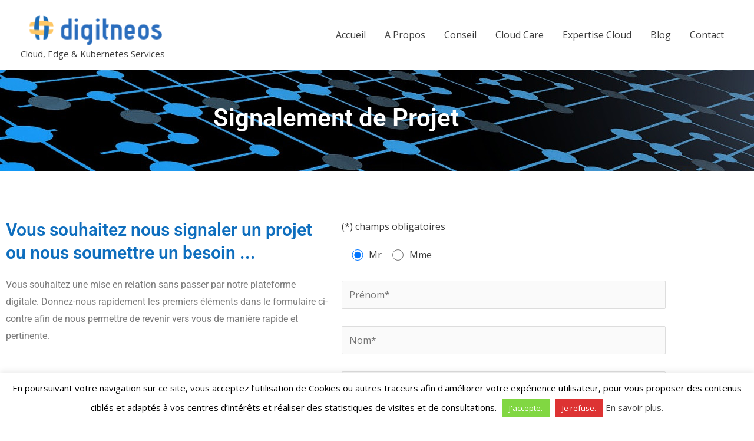

--- FILE ---
content_type: text/html; charset=utf-8
request_url: https://www.google.com/recaptcha/api2/anchor?ar=1&k=6LePf7QUAAAAAOqpZgqGG3Pp2cSav40-0yCvDyJt&co=aHR0cHM6Ly9kaWdpdG5lb3MuY29tOjQ0Mw..&hl=en&v=PoyoqOPhxBO7pBk68S4YbpHZ&size=invisible&anchor-ms=20000&execute-ms=30000&cb=faapnp72bew1
body_size: 48806
content:
<!DOCTYPE HTML><html dir="ltr" lang="en"><head><meta http-equiv="Content-Type" content="text/html; charset=UTF-8">
<meta http-equiv="X-UA-Compatible" content="IE=edge">
<title>reCAPTCHA</title>
<style type="text/css">
/* cyrillic-ext */
@font-face {
  font-family: 'Roboto';
  font-style: normal;
  font-weight: 400;
  font-stretch: 100%;
  src: url(//fonts.gstatic.com/s/roboto/v48/KFO7CnqEu92Fr1ME7kSn66aGLdTylUAMa3GUBHMdazTgWw.woff2) format('woff2');
  unicode-range: U+0460-052F, U+1C80-1C8A, U+20B4, U+2DE0-2DFF, U+A640-A69F, U+FE2E-FE2F;
}
/* cyrillic */
@font-face {
  font-family: 'Roboto';
  font-style: normal;
  font-weight: 400;
  font-stretch: 100%;
  src: url(//fonts.gstatic.com/s/roboto/v48/KFO7CnqEu92Fr1ME7kSn66aGLdTylUAMa3iUBHMdazTgWw.woff2) format('woff2');
  unicode-range: U+0301, U+0400-045F, U+0490-0491, U+04B0-04B1, U+2116;
}
/* greek-ext */
@font-face {
  font-family: 'Roboto';
  font-style: normal;
  font-weight: 400;
  font-stretch: 100%;
  src: url(//fonts.gstatic.com/s/roboto/v48/KFO7CnqEu92Fr1ME7kSn66aGLdTylUAMa3CUBHMdazTgWw.woff2) format('woff2');
  unicode-range: U+1F00-1FFF;
}
/* greek */
@font-face {
  font-family: 'Roboto';
  font-style: normal;
  font-weight: 400;
  font-stretch: 100%;
  src: url(//fonts.gstatic.com/s/roboto/v48/KFO7CnqEu92Fr1ME7kSn66aGLdTylUAMa3-UBHMdazTgWw.woff2) format('woff2');
  unicode-range: U+0370-0377, U+037A-037F, U+0384-038A, U+038C, U+038E-03A1, U+03A3-03FF;
}
/* math */
@font-face {
  font-family: 'Roboto';
  font-style: normal;
  font-weight: 400;
  font-stretch: 100%;
  src: url(//fonts.gstatic.com/s/roboto/v48/KFO7CnqEu92Fr1ME7kSn66aGLdTylUAMawCUBHMdazTgWw.woff2) format('woff2');
  unicode-range: U+0302-0303, U+0305, U+0307-0308, U+0310, U+0312, U+0315, U+031A, U+0326-0327, U+032C, U+032F-0330, U+0332-0333, U+0338, U+033A, U+0346, U+034D, U+0391-03A1, U+03A3-03A9, U+03B1-03C9, U+03D1, U+03D5-03D6, U+03F0-03F1, U+03F4-03F5, U+2016-2017, U+2034-2038, U+203C, U+2040, U+2043, U+2047, U+2050, U+2057, U+205F, U+2070-2071, U+2074-208E, U+2090-209C, U+20D0-20DC, U+20E1, U+20E5-20EF, U+2100-2112, U+2114-2115, U+2117-2121, U+2123-214F, U+2190, U+2192, U+2194-21AE, U+21B0-21E5, U+21F1-21F2, U+21F4-2211, U+2213-2214, U+2216-22FF, U+2308-230B, U+2310, U+2319, U+231C-2321, U+2336-237A, U+237C, U+2395, U+239B-23B7, U+23D0, U+23DC-23E1, U+2474-2475, U+25AF, U+25B3, U+25B7, U+25BD, U+25C1, U+25CA, U+25CC, U+25FB, U+266D-266F, U+27C0-27FF, U+2900-2AFF, U+2B0E-2B11, U+2B30-2B4C, U+2BFE, U+3030, U+FF5B, U+FF5D, U+1D400-1D7FF, U+1EE00-1EEFF;
}
/* symbols */
@font-face {
  font-family: 'Roboto';
  font-style: normal;
  font-weight: 400;
  font-stretch: 100%;
  src: url(//fonts.gstatic.com/s/roboto/v48/KFO7CnqEu92Fr1ME7kSn66aGLdTylUAMaxKUBHMdazTgWw.woff2) format('woff2');
  unicode-range: U+0001-000C, U+000E-001F, U+007F-009F, U+20DD-20E0, U+20E2-20E4, U+2150-218F, U+2190, U+2192, U+2194-2199, U+21AF, U+21E6-21F0, U+21F3, U+2218-2219, U+2299, U+22C4-22C6, U+2300-243F, U+2440-244A, U+2460-24FF, U+25A0-27BF, U+2800-28FF, U+2921-2922, U+2981, U+29BF, U+29EB, U+2B00-2BFF, U+4DC0-4DFF, U+FFF9-FFFB, U+10140-1018E, U+10190-1019C, U+101A0, U+101D0-101FD, U+102E0-102FB, U+10E60-10E7E, U+1D2C0-1D2D3, U+1D2E0-1D37F, U+1F000-1F0FF, U+1F100-1F1AD, U+1F1E6-1F1FF, U+1F30D-1F30F, U+1F315, U+1F31C, U+1F31E, U+1F320-1F32C, U+1F336, U+1F378, U+1F37D, U+1F382, U+1F393-1F39F, U+1F3A7-1F3A8, U+1F3AC-1F3AF, U+1F3C2, U+1F3C4-1F3C6, U+1F3CA-1F3CE, U+1F3D4-1F3E0, U+1F3ED, U+1F3F1-1F3F3, U+1F3F5-1F3F7, U+1F408, U+1F415, U+1F41F, U+1F426, U+1F43F, U+1F441-1F442, U+1F444, U+1F446-1F449, U+1F44C-1F44E, U+1F453, U+1F46A, U+1F47D, U+1F4A3, U+1F4B0, U+1F4B3, U+1F4B9, U+1F4BB, U+1F4BF, U+1F4C8-1F4CB, U+1F4D6, U+1F4DA, U+1F4DF, U+1F4E3-1F4E6, U+1F4EA-1F4ED, U+1F4F7, U+1F4F9-1F4FB, U+1F4FD-1F4FE, U+1F503, U+1F507-1F50B, U+1F50D, U+1F512-1F513, U+1F53E-1F54A, U+1F54F-1F5FA, U+1F610, U+1F650-1F67F, U+1F687, U+1F68D, U+1F691, U+1F694, U+1F698, U+1F6AD, U+1F6B2, U+1F6B9-1F6BA, U+1F6BC, U+1F6C6-1F6CF, U+1F6D3-1F6D7, U+1F6E0-1F6EA, U+1F6F0-1F6F3, U+1F6F7-1F6FC, U+1F700-1F7FF, U+1F800-1F80B, U+1F810-1F847, U+1F850-1F859, U+1F860-1F887, U+1F890-1F8AD, U+1F8B0-1F8BB, U+1F8C0-1F8C1, U+1F900-1F90B, U+1F93B, U+1F946, U+1F984, U+1F996, U+1F9E9, U+1FA00-1FA6F, U+1FA70-1FA7C, U+1FA80-1FA89, U+1FA8F-1FAC6, U+1FACE-1FADC, U+1FADF-1FAE9, U+1FAF0-1FAF8, U+1FB00-1FBFF;
}
/* vietnamese */
@font-face {
  font-family: 'Roboto';
  font-style: normal;
  font-weight: 400;
  font-stretch: 100%;
  src: url(//fonts.gstatic.com/s/roboto/v48/KFO7CnqEu92Fr1ME7kSn66aGLdTylUAMa3OUBHMdazTgWw.woff2) format('woff2');
  unicode-range: U+0102-0103, U+0110-0111, U+0128-0129, U+0168-0169, U+01A0-01A1, U+01AF-01B0, U+0300-0301, U+0303-0304, U+0308-0309, U+0323, U+0329, U+1EA0-1EF9, U+20AB;
}
/* latin-ext */
@font-face {
  font-family: 'Roboto';
  font-style: normal;
  font-weight: 400;
  font-stretch: 100%;
  src: url(//fonts.gstatic.com/s/roboto/v48/KFO7CnqEu92Fr1ME7kSn66aGLdTylUAMa3KUBHMdazTgWw.woff2) format('woff2');
  unicode-range: U+0100-02BA, U+02BD-02C5, U+02C7-02CC, U+02CE-02D7, U+02DD-02FF, U+0304, U+0308, U+0329, U+1D00-1DBF, U+1E00-1E9F, U+1EF2-1EFF, U+2020, U+20A0-20AB, U+20AD-20C0, U+2113, U+2C60-2C7F, U+A720-A7FF;
}
/* latin */
@font-face {
  font-family: 'Roboto';
  font-style: normal;
  font-weight: 400;
  font-stretch: 100%;
  src: url(//fonts.gstatic.com/s/roboto/v48/KFO7CnqEu92Fr1ME7kSn66aGLdTylUAMa3yUBHMdazQ.woff2) format('woff2');
  unicode-range: U+0000-00FF, U+0131, U+0152-0153, U+02BB-02BC, U+02C6, U+02DA, U+02DC, U+0304, U+0308, U+0329, U+2000-206F, U+20AC, U+2122, U+2191, U+2193, U+2212, U+2215, U+FEFF, U+FFFD;
}
/* cyrillic-ext */
@font-face {
  font-family: 'Roboto';
  font-style: normal;
  font-weight: 500;
  font-stretch: 100%;
  src: url(//fonts.gstatic.com/s/roboto/v48/KFO7CnqEu92Fr1ME7kSn66aGLdTylUAMa3GUBHMdazTgWw.woff2) format('woff2');
  unicode-range: U+0460-052F, U+1C80-1C8A, U+20B4, U+2DE0-2DFF, U+A640-A69F, U+FE2E-FE2F;
}
/* cyrillic */
@font-face {
  font-family: 'Roboto';
  font-style: normal;
  font-weight: 500;
  font-stretch: 100%;
  src: url(//fonts.gstatic.com/s/roboto/v48/KFO7CnqEu92Fr1ME7kSn66aGLdTylUAMa3iUBHMdazTgWw.woff2) format('woff2');
  unicode-range: U+0301, U+0400-045F, U+0490-0491, U+04B0-04B1, U+2116;
}
/* greek-ext */
@font-face {
  font-family: 'Roboto';
  font-style: normal;
  font-weight: 500;
  font-stretch: 100%;
  src: url(//fonts.gstatic.com/s/roboto/v48/KFO7CnqEu92Fr1ME7kSn66aGLdTylUAMa3CUBHMdazTgWw.woff2) format('woff2');
  unicode-range: U+1F00-1FFF;
}
/* greek */
@font-face {
  font-family: 'Roboto';
  font-style: normal;
  font-weight: 500;
  font-stretch: 100%;
  src: url(//fonts.gstatic.com/s/roboto/v48/KFO7CnqEu92Fr1ME7kSn66aGLdTylUAMa3-UBHMdazTgWw.woff2) format('woff2');
  unicode-range: U+0370-0377, U+037A-037F, U+0384-038A, U+038C, U+038E-03A1, U+03A3-03FF;
}
/* math */
@font-face {
  font-family: 'Roboto';
  font-style: normal;
  font-weight: 500;
  font-stretch: 100%;
  src: url(//fonts.gstatic.com/s/roboto/v48/KFO7CnqEu92Fr1ME7kSn66aGLdTylUAMawCUBHMdazTgWw.woff2) format('woff2');
  unicode-range: U+0302-0303, U+0305, U+0307-0308, U+0310, U+0312, U+0315, U+031A, U+0326-0327, U+032C, U+032F-0330, U+0332-0333, U+0338, U+033A, U+0346, U+034D, U+0391-03A1, U+03A3-03A9, U+03B1-03C9, U+03D1, U+03D5-03D6, U+03F0-03F1, U+03F4-03F5, U+2016-2017, U+2034-2038, U+203C, U+2040, U+2043, U+2047, U+2050, U+2057, U+205F, U+2070-2071, U+2074-208E, U+2090-209C, U+20D0-20DC, U+20E1, U+20E5-20EF, U+2100-2112, U+2114-2115, U+2117-2121, U+2123-214F, U+2190, U+2192, U+2194-21AE, U+21B0-21E5, U+21F1-21F2, U+21F4-2211, U+2213-2214, U+2216-22FF, U+2308-230B, U+2310, U+2319, U+231C-2321, U+2336-237A, U+237C, U+2395, U+239B-23B7, U+23D0, U+23DC-23E1, U+2474-2475, U+25AF, U+25B3, U+25B7, U+25BD, U+25C1, U+25CA, U+25CC, U+25FB, U+266D-266F, U+27C0-27FF, U+2900-2AFF, U+2B0E-2B11, U+2B30-2B4C, U+2BFE, U+3030, U+FF5B, U+FF5D, U+1D400-1D7FF, U+1EE00-1EEFF;
}
/* symbols */
@font-face {
  font-family: 'Roboto';
  font-style: normal;
  font-weight: 500;
  font-stretch: 100%;
  src: url(//fonts.gstatic.com/s/roboto/v48/KFO7CnqEu92Fr1ME7kSn66aGLdTylUAMaxKUBHMdazTgWw.woff2) format('woff2');
  unicode-range: U+0001-000C, U+000E-001F, U+007F-009F, U+20DD-20E0, U+20E2-20E4, U+2150-218F, U+2190, U+2192, U+2194-2199, U+21AF, U+21E6-21F0, U+21F3, U+2218-2219, U+2299, U+22C4-22C6, U+2300-243F, U+2440-244A, U+2460-24FF, U+25A0-27BF, U+2800-28FF, U+2921-2922, U+2981, U+29BF, U+29EB, U+2B00-2BFF, U+4DC0-4DFF, U+FFF9-FFFB, U+10140-1018E, U+10190-1019C, U+101A0, U+101D0-101FD, U+102E0-102FB, U+10E60-10E7E, U+1D2C0-1D2D3, U+1D2E0-1D37F, U+1F000-1F0FF, U+1F100-1F1AD, U+1F1E6-1F1FF, U+1F30D-1F30F, U+1F315, U+1F31C, U+1F31E, U+1F320-1F32C, U+1F336, U+1F378, U+1F37D, U+1F382, U+1F393-1F39F, U+1F3A7-1F3A8, U+1F3AC-1F3AF, U+1F3C2, U+1F3C4-1F3C6, U+1F3CA-1F3CE, U+1F3D4-1F3E0, U+1F3ED, U+1F3F1-1F3F3, U+1F3F5-1F3F7, U+1F408, U+1F415, U+1F41F, U+1F426, U+1F43F, U+1F441-1F442, U+1F444, U+1F446-1F449, U+1F44C-1F44E, U+1F453, U+1F46A, U+1F47D, U+1F4A3, U+1F4B0, U+1F4B3, U+1F4B9, U+1F4BB, U+1F4BF, U+1F4C8-1F4CB, U+1F4D6, U+1F4DA, U+1F4DF, U+1F4E3-1F4E6, U+1F4EA-1F4ED, U+1F4F7, U+1F4F9-1F4FB, U+1F4FD-1F4FE, U+1F503, U+1F507-1F50B, U+1F50D, U+1F512-1F513, U+1F53E-1F54A, U+1F54F-1F5FA, U+1F610, U+1F650-1F67F, U+1F687, U+1F68D, U+1F691, U+1F694, U+1F698, U+1F6AD, U+1F6B2, U+1F6B9-1F6BA, U+1F6BC, U+1F6C6-1F6CF, U+1F6D3-1F6D7, U+1F6E0-1F6EA, U+1F6F0-1F6F3, U+1F6F7-1F6FC, U+1F700-1F7FF, U+1F800-1F80B, U+1F810-1F847, U+1F850-1F859, U+1F860-1F887, U+1F890-1F8AD, U+1F8B0-1F8BB, U+1F8C0-1F8C1, U+1F900-1F90B, U+1F93B, U+1F946, U+1F984, U+1F996, U+1F9E9, U+1FA00-1FA6F, U+1FA70-1FA7C, U+1FA80-1FA89, U+1FA8F-1FAC6, U+1FACE-1FADC, U+1FADF-1FAE9, U+1FAF0-1FAF8, U+1FB00-1FBFF;
}
/* vietnamese */
@font-face {
  font-family: 'Roboto';
  font-style: normal;
  font-weight: 500;
  font-stretch: 100%;
  src: url(//fonts.gstatic.com/s/roboto/v48/KFO7CnqEu92Fr1ME7kSn66aGLdTylUAMa3OUBHMdazTgWw.woff2) format('woff2');
  unicode-range: U+0102-0103, U+0110-0111, U+0128-0129, U+0168-0169, U+01A0-01A1, U+01AF-01B0, U+0300-0301, U+0303-0304, U+0308-0309, U+0323, U+0329, U+1EA0-1EF9, U+20AB;
}
/* latin-ext */
@font-face {
  font-family: 'Roboto';
  font-style: normal;
  font-weight: 500;
  font-stretch: 100%;
  src: url(//fonts.gstatic.com/s/roboto/v48/KFO7CnqEu92Fr1ME7kSn66aGLdTylUAMa3KUBHMdazTgWw.woff2) format('woff2');
  unicode-range: U+0100-02BA, U+02BD-02C5, U+02C7-02CC, U+02CE-02D7, U+02DD-02FF, U+0304, U+0308, U+0329, U+1D00-1DBF, U+1E00-1E9F, U+1EF2-1EFF, U+2020, U+20A0-20AB, U+20AD-20C0, U+2113, U+2C60-2C7F, U+A720-A7FF;
}
/* latin */
@font-face {
  font-family: 'Roboto';
  font-style: normal;
  font-weight: 500;
  font-stretch: 100%;
  src: url(//fonts.gstatic.com/s/roboto/v48/KFO7CnqEu92Fr1ME7kSn66aGLdTylUAMa3yUBHMdazQ.woff2) format('woff2');
  unicode-range: U+0000-00FF, U+0131, U+0152-0153, U+02BB-02BC, U+02C6, U+02DA, U+02DC, U+0304, U+0308, U+0329, U+2000-206F, U+20AC, U+2122, U+2191, U+2193, U+2212, U+2215, U+FEFF, U+FFFD;
}
/* cyrillic-ext */
@font-face {
  font-family: 'Roboto';
  font-style: normal;
  font-weight: 900;
  font-stretch: 100%;
  src: url(//fonts.gstatic.com/s/roboto/v48/KFO7CnqEu92Fr1ME7kSn66aGLdTylUAMa3GUBHMdazTgWw.woff2) format('woff2');
  unicode-range: U+0460-052F, U+1C80-1C8A, U+20B4, U+2DE0-2DFF, U+A640-A69F, U+FE2E-FE2F;
}
/* cyrillic */
@font-face {
  font-family: 'Roboto';
  font-style: normal;
  font-weight: 900;
  font-stretch: 100%;
  src: url(//fonts.gstatic.com/s/roboto/v48/KFO7CnqEu92Fr1ME7kSn66aGLdTylUAMa3iUBHMdazTgWw.woff2) format('woff2');
  unicode-range: U+0301, U+0400-045F, U+0490-0491, U+04B0-04B1, U+2116;
}
/* greek-ext */
@font-face {
  font-family: 'Roboto';
  font-style: normal;
  font-weight: 900;
  font-stretch: 100%;
  src: url(//fonts.gstatic.com/s/roboto/v48/KFO7CnqEu92Fr1ME7kSn66aGLdTylUAMa3CUBHMdazTgWw.woff2) format('woff2');
  unicode-range: U+1F00-1FFF;
}
/* greek */
@font-face {
  font-family: 'Roboto';
  font-style: normal;
  font-weight: 900;
  font-stretch: 100%;
  src: url(//fonts.gstatic.com/s/roboto/v48/KFO7CnqEu92Fr1ME7kSn66aGLdTylUAMa3-UBHMdazTgWw.woff2) format('woff2');
  unicode-range: U+0370-0377, U+037A-037F, U+0384-038A, U+038C, U+038E-03A1, U+03A3-03FF;
}
/* math */
@font-face {
  font-family: 'Roboto';
  font-style: normal;
  font-weight: 900;
  font-stretch: 100%;
  src: url(//fonts.gstatic.com/s/roboto/v48/KFO7CnqEu92Fr1ME7kSn66aGLdTylUAMawCUBHMdazTgWw.woff2) format('woff2');
  unicode-range: U+0302-0303, U+0305, U+0307-0308, U+0310, U+0312, U+0315, U+031A, U+0326-0327, U+032C, U+032F-0330, U+0332-0333, U+0338, U+033A, U+0346, U+034D, U+0391-03A1, U+03A3-03A9, U+03B1-03C9, U+03D1, U+03D5-03D6, U+03F0-03F1, U+03F4-03F5, U+2016-2017, U+2034-2038, U+203C, U+2040, U+2043, U+2047, U+2050, U+2057, U+205F, U+2070-2071, U+2074-208E, U+2090-209C, U+20D0-20DC, U+20E1, U+20E5-20EF, U+2100-2112, U+2114-2115, U+2117-2121, U+2123-214F, U+2190, U+2192, U+2194-21AE, U+21B0-21E5, U+21F1-21F2, U+21F4-2211, U+2213-2214, U+2216-22FF, U+2308-230B, U+2310, U+2319, U+231C-2321, U+2336-237A, U+237C, U+2395, U+239B-23B7, U+23D0, U+23DC-23E1, U+2474-2475, U+25AF, U+25B3, U+25B7, U+25BD, U+25C1, U+25CA, U+25CC, U+25FB, U+266D-266F, U+27C0-27FF, U+2900-2AFF, U+2B0E-2B11, U+2B30-2B4C, U+2BFE, U+3030, U+FF5B, U+FF5D, U+1D400-1D7FF, U+1EE00-1EEFF;
}
/* symbols */
@font-face {
  font-family: 'Roboto';
  font-style: normal;
  font-weight: 900;
  font-stretch: 100%;
  src: url(//fonts.gstatic.com/s/roboto/v48/KFO7CnqEu92Fr1ME7kSn66aGLdTylUAMaxKUBHMdazTgWw.woff2) format('woff2');
  unicode-range: U+0001-000C, U+000E-001F, U+007F-009F, U+20DD-20E0, U+20E2-20E4, U+2150-218F, U+2190, U+2192, U+2194-2199, U+21AF, U+21E6-21F0, U+21F3, U+2218-2219, U+2299, U+22C4-22C6, U+2300-243F, U+2440-244A, U+2460-24FF, U+25A0-27BF, U+2800-28FF, U+2921-2922, U+2981, U+29BF, U+29EB, U+2B00-2BFF, U+4DC0-4DFF, U+FFF9-FFFB, U+10140-1018E, U+10190-1019C, U+101A0, U+101D0-101FD, U+102E0-102FB, U+10E60-10E7E, U+1D2C0-1D2D3, U+1D2E0-1D37F, U+1F000-1F0FF, U+1F100-1F1AD, U+1F1E6-1F1FF, U+1F30D-1F30F, U+1F315, U+1F31C, U+1F31E, U+1F320-1F32C, U+1F336, U+1F378, U+1F37D, U+1F382, U+1F393-1F39F, U+1F3A7-1F3A8, U+1F3AC-1F3AF, U+1F3C2, U+1F3C4-1F3C6, U+1F3CA-1F3CE, U+1F3D4-1F3E0, U+1F3ED, U+1F3F1-1F3F3, U+1F3F5-1F3F7, U+1F408, U+1F415, U+1F41F, U+1F426, U+1F43F, U+1F441-1F442, U+1F444, U+1F446-1F449, U+1F44C-1F44E, U+1F453, U+1F46A, U+1F47D, U+1F4A3, U+1F4B0, U+1F4B3, U+1F4B9, U+1F4BB, U+1F4BF, U+1F4C8-1F4CB, U+1F4D6, U+1F4DA, U+1F4DF, U+1F4E3-1F4E6, U+1F4EA-1F4ED, U+1F4F7, U+1F4F9-1F4FB, U+1F4FD-1F4FE, U+1F503, U+1F507-1F50B, U+1F50D, U+1F512-1F513, U+1F53E-1F54A, U+1F54F-1F5FA, U+1F610, U+1F650-1F67F, U+1F687, U+1F68D, U+1F691, U+1F694, U+1F698, U+1F6AD, U+1F6B2, U+1F6B9-1F6BA, U+1F6BC, U+1F6C6-1F6CF, U+1F6D3-1F6D7, U+1F6E0-1F6EA, U+1F6F0-1F6F3, U+1F6F7-1F6FC, U+1F700-1F7FF, U+1F800-1F80B, U+1F810-1F847, U+1F850-1F859, U+1F860-1F887, U+1F890-1F8AD, U+1F8B0-1F8BB, U+1F8C0-1F8C1, U+1F900-1F90B, U+1F93B, U+1F946, U+1F984, U+1F996, U+1F9E9, U+1FA00-1FA6F, U+1FA70-1FA7C, U+1FA80-1FA89, U+1FA8F-1FAC6, U+1FACE-1FADC, U+1FADF-1FAE9, U+1FAF0-1FAF8, U+1FB00-1FBFF;
}
/* vietnamese */
@font-face {
  font-family: 'Roboto';
  font-style: normal;
  font-weight: 900;
  font-stretch: 100%;
  src: url(//fonts.gstatic.com/s/roboto/v48/KFO7CnqEu92Fr1ME7kSn66aGLdTylUAMa3OUBHMdazTgWw.woff2) format('woff2');
  unicode-range: U+0102-0103, U+0110-0111, U+0128-0129, U+0168-0169, U+01A0-01A1, U+01AF-01B0, U+0300-0301, U+0303-0304, U+0308-0309, U+0323, U+0329, U+1EA0-1EF9, U+20AB;
}
/* latin-ext */
@font-face {
  font-family: 'Roboto';
  font-style: normal;
  font-weight: 900;
  font-stretch: 100%;
  src: url(//fonts.gstatic.com/s/roboto/v48/KFO7CnqEu92Fr1ME7kSn66aGLdTylUAMa3KUBHMdazTgWw.woff2) format('woff2');
  unicode-range: U+0100-02BA, U+02BD-02C5, U+02C7-02CC, U+02CE-02D7, U+02DD-02FF, U+0304, U+0308, U+0329, U+1D00-1DBF, U+1E00-1E9F, U+1EF2-1EFF, U+2020, U+20A0-20AB, U+20AD-20C0, U+2113, U+2C60-2C7F, U+A720-A7FF;
}
/* latin */
@font-face {
  font-family: 'Roboto';
  font-style: normal;
  font-weight: 900;
  font-stretch: 100%;
  src: url(//fonts.gstatic.com/s/roboto/v48/KFO7CnqEu92Fr1ME7kSn66aGLdTylUAMa3yUBHMdazQ.woff2) format('woff2');
  unicode-range: U+0000-00FF, U+0131, U+0152-0153, U+02BB-02BC, U+02C6, U+02DA, U+02DC, U+0304, U+0308, U+0329, U+2000-206F, U+20AC, U+2122, U+2191, U+2193, U+2212, U+2215, U+FEFF, U+FFFD;
}

</style>
<link rel="stylesheet" type="text/css" href="https://www.gstatic.com/recaptcha/releases/PoyoqOPhxBO7pBk68S4YbpHZ/styles__ltr.css">
<script nonce="4WujuReMYk6XIZ8t0cgX3w" type="text/javascript">window['__recaptcha_api'] = 'https://www.google.com/recaptcha/api2/';</script>
<script type="text/javascript" src="https://www.gstatic.com/recaptcha/releases/PoyoqOPhxBO7pBk68S4YbpHZ/recaptcha__en.js" nonce="4WujuReMYk6XIZ8t0cgX3w">
      
    </script></head>
<body><div id="rc-anchor-alert" class="rc-anchor-alert"></div>
<input type="hidden" id="recaptcha-token" value="[base64]">
<script type="text/javascript" nonce="4WujuReMYk6XIZ8t0cgX3w">
      recaptcha.anchor.Main.init("[\x22ainput\x22,[\x22bgdata\x22,\x22\x22,\[base64]/[base64]/[base64]/[base64]/[base64]/UltsKytdPUU6KEU8MjA0OD9SW2wrK109RT4+NnwxOTI6KChFJjY0NTEyKT09NTUyOTYmJk0rMTxjLmxlbmd0aCYmKGMuY2hhckNvZGVBdChNKzEpJjY0NTEyKT09NTYzMjA/[base64]/[base64]/[base64]/[base64]/[base64]/[base64]/[base64]\x22,\[base64]\\u003d\x22,\x22bHIPC3XCsAZhfCnCksKMVsOpwpkGw7Nfw4x9w6/[base64]/[base64]/DqRbCgsOHw6EPw4Fjw6NPYnpDIsKlLiTCgsK5Z8O8N11dfzXDjnV/wofDkVNRPMKVw5BAwpRTw404wrdad3VYHcO1e8O3w5hwwqtXw6rDpcKGKsKNwodlOggAd8Krwr1zMSYmZC85wozDicOtK8KsNcONACzChy3Cu8OeDcK0N11xw4jDtsOuS8OzwrAtPcKWGXDCuMOIw6fClWnChhxFw6/Cr8O6w68qUFN2PcKjGQnCnDzCikURwp7DjcO3w5jDtyzDpyB6HAVHf8K1wqstLsOBw71Rwr9pKcKPwrHDosOvw5o5w4/CgQprIgvCpcOFw6hBXcKRw6rDhMKDw7nCsgo/[base64]/TSDDvXPCuMODw6HDmMKxT8KtwpsDwpXCo8Kbwr9SNcO8woLClsKJFcKJewPDnsOtOx/Dl3ZLL8KDwrvCm8OcR8Kqa8KCwp7CjnvDvxrDixrCuQ7CrsOjLDoow5tyw6HDqsKsO3/DmUXCjSsOw43CqsKeOsKjwoMUw5hHwpLClcO1R8OwBmHCgsKEw57DphHCuWLDjsKWw41gP8OSVV0XYMKqO8K7HsKrPWwKAsK4wpY6DHbCrMK9XcOqw54vwq8cVV9jw49+wq7Di8KwQMKxwoAYw7rDh8K5woHDo3w6VsKUwoPDoV/DisOtw4cfwqZzworCncOZw5jCjThAw65/wpVowpzDuzfDt0dpeVNaEcKkwo0vGMOLw5rDqk/Dl8OZw7xtasOORnDClMKDKBA0YiUqwolUwpVZXRrDvsO3QUvDgsKbGG4QwqVbI8O2w4jCowrCpQjCsgXDo8KkwrfClcO/[base64]/wrfDncOaSMKvEl1dHsOiNxfDg0vDnE/DpsKeXsKKwpwrPMKOw5/Cj202wo7ChcOJQsKLwpbCniXDqW9nwrh2w7FhwotTwoEow4luZMKfYMK4w5bDv8OMIcKzYxfDvCtsdMOhwonDjcO9w6JCF8OFA8OgwoPDpMOPV09Zwq7CsX3DhcO5DMOZwoXDozLCgC1pTcK/[base64]/UDwDfHo1w5TCk3zDgnkDwqzCo8OrdRoEOlfDnMKfHxNcGsK8CSfCicOeKhhVw6U1wrfCr8KZfGXClW/DvMKQworCj8OzZjDDnE7Cq03DhcOJPH7CjygEIBHCrQQ9w5PDusOJYRDDgx4Bw5zDi8Kow63Ci8KnREJVZiU9K8KnwpVXF8O6O2RXw4EJw6/CownDtMOVw58VQ09nwo5Rw5ttw5fDpS7Ct8OCw542wp8/[base64]/IsODP8OVKMK3IGpTXXVnw6TCo8O2JF5Uwo/DpV/Cr8K9w5vCqU7Dox4DwopvwowJEcKswqDDoX4CwrDDvknDgcOfBsOyw5wZOsKPVyZ9AsKAw7RCwrTCmjPDiMOAwoDCk8KzwpxAw6LCvA3CrcKiHcKwwpfChsOew4PDsV3CjG46aEfCunZ0w4Y4wqLDuC/[base64]/[base64]/w4JoHsOzw485wr1UaxYpw5svw4XDnsOkacO9w6zCtAXDo0ZmZmbDtMKyDBZEw7PCkRLCk8OewpYcERHDlcOyL3vCkMO6HlF/cMK1acO3w69XZUnDqsO9wqzDlinCrMOtTcKHcMO9X8OFYHk7BMOUwrHDuVgBwrs6PHfDiBLDsRDCpsOZARcUw5DDi8OFwrbCs8OmwqRkwoQ0w5wHw7VvwqQDwpjDk8KOw6lBwphkdVrClMKrw6ILwq1ew7BFPsOzDMKkw5nCksO3w4ETAHTCscOQw7HCpUHDlcK/[base64]/CtDgJwqhkw63Cm2jDoHhzQsOnV8OoWQUwwpUiRMKWCcK5dwpuUlPDuA/DqkTChUDDpcK7NsOOwrXDplBkwrcTH8OULRbDvMKTw556PF5ww7Yfw5wGKsKpwo0WLTLDjhALw58zwqY+fFkbw5/DjcOCYXnClB3ChMKHJMK3M8KBYy1DNMO4wpHChcKiw4hbScKxwqptKjJATxvCj8OWw7Qhwo1oF8Kgw4pGLFtlDD/Diy9owqbCpsKXw73ClUdewqNiNSXDisKYLXMpw6jCksKtCgNPMz/Dl8O8w7B1w6DCq8KGV0sbwrgZS8K2WcOnHBTCtHczw7ZgwqvCu8KmAsOobzUqw5TClWFyw5/[base64]/IMKzwpVIcsKYw6lfAMKFwq/DtsOwcsOcRsK2wo3CqxnCvcKFw490bMOJL8OsZcOKw5zDvsOLG8OLMDvDhgV/w5wEw73Cu8OiP8O6Q8OTGsOXTHlCC1DClQDCgcODDAZOw7Vzw6jDhUtdCA/CsURXecOGc8Khw5bDv8OvwqLCqQTCvE3Dl1Quw5TCpjbCjsOxwoLDnlrDtsK6wp8Fw4law4s7w4ApHA7CtD7Dm3ciw5/Cnit5BcOZwpkhwp54KMKGw6rClcOGDMKYwprDnT/CsBTCknHDmMKXbx0NwrhrfSFdw6LDnktCAQnCkcKtKcKlA2vDrcOcS8OTUsKdYV3DsBHCosO/QX95eMOMR8KbwrfDrU/Dm3cRwp7Ck8OXW8Odw6LChH/DtcOPw7nDssK8f8O1wrHDs0IWwrdsKMOww4LCmCVEW1/DviJcw7fCjcKGfcO0w5PDmsKbJ8K7w7hTUcOvdsKyCcK7CU4hwpl7wrpRwopSwrzDk2tUwpNiTmbCpl09wprChMOUPCokSyVccjrDtcOewrLDhTFzw4kHLhJ/[base64]/asK/wpNkQcOiwoI/[base64]/[base64]/Dp0lGwoNBJcOUTsKxwrPChMKRwqTDpVghwq9ZwpTCt8OrwoHDt0vCgMOtPMKKw7/[base64]/w4NvFCdtLsOvwpt7woNnw7spUGp/w5dtw4cZfDs6D8OmwrfDqk4QwppITwZPZF/DjMOww55yPcODMcOqLsOcLsKjwq/Cii9zw5fChMK3bsKdw6luJsOWeSF5NmNIwqZqwp8eFMOWLVTDlwANesOhwo/Dh8KUw60gA1rDnsORTGpjFMK+wpzCnsKJw4TDpsOsw5fDpMOTw5XDikopTcKQwpITUX0XwqbDoCLDpsO/w7XDucOicMOmwonCnsKawrHCsy5qwpkpW8OdwotrwrcHw7LDosOiCGXCtVXCkwZ9wrYuG8OvwrvDo8K0fcOKw5/CvsKnw68LMnXDlcKwwr/Dr8OLJXnDhVg3wq7Diy9mw7vCmHLCpHNJZkRRdcO8EV9sBHTDj2DDrsO2wo/[base64]/eVJqwp7CvcOOw68Jw5UGw7XDmT0US8KFS8OvI0d9Fl91eWg3YRjCtgbDvRXDvMK3wrkzwpTDs8O8WzE4czpGwrZyIcO6wqbDqcO/wppBfMKKw5MxecOXw5kLd8O8JGHChMK0exvCusOuLFIZFcOZw5B6aCFLdmfCt8OEZksWAgPCh2kcw5/CrC17wovCgADDr3pBw6jCrcO1ZTjCuMOrdcKkw49zZMO5wrJ4w41awpLCh8OGwoIzZg/Dl8KeC3QQwr/[base64]/AsKow7pEDMOhRkHDk8KGJ3jDr8O8wrLDhMO2LcKnw5rDp3PCg8OhWsO7w6Y1PX7CgMOrC8OjwrQnw5BMw4MMOcK1f2x8wpRTw6csEMK9w43DnzVZIcK0XnVew4LDoMKZwrtEw6dkw7p3wrLCtsO9acKlT8KhwoRXw7rCh1bDjcKCNTlgE8O4O8KODXN+eT7CisOUc8O/w6xwYcODwr5Gw4oPw79JRcOWwoHCvsOkw7VSHsKySsOKQyzCn8KLwoPDlMK7wq/Cgn8eHcKHwqzDqy4nw4bCvMKSN8OrwrzCuMKRSWlrwozCjDgXwqnCj8K1cXgWTcO2aTDDosKCwpzDkQdDGsK/J0PDlMK/XiwgS8OYZm5Dw6rCv34Ow4N2G3LDiMK/wqPDs8Ofw4XDj8Otb8KJw7nClcKVVsKVwq/CsMOcwoHDqgUmJcOpwqbDh8Onw79+KQIPQsO7w6PDskctw7JEwqPDsE9Iw77DlibDg8O+w5zDrMOBwpzCnMOeVsOlGMKCWcOsw7ZvwpdGwqhew6jClcOTw6UFV8KOSU3CkyXCvhvDmcOZwr/CgHXDusKFJDVWUCTCuRfDrsOEBsKkZ1nCv8KwKVkHcsOSfXLCusKXE8KGw5hjaz8tw4HDsMOyw6HDni8YwrzDhMKtasKHHcOseznDmHc0RTzDkDbCngHDp3AnwopEYsO9w7FiVcOudsK2AsO4w6BEOwPDj8K/w4pyGMOEw59ywqnDrUt4w4HDh2pkJEEEBCTCk8Okw6B1wq/Du8KOw4p/[base64]/ClBBjwrfCmMKFCwhdw5Nhwr7CucKOwooROcKNwr8dwr7DjMOPC8KbRcO+w5ESBinCpMOzw5d9IhDDmmjCrj4yw7nCoFN2wqHDh8OyE8KhMyE5wqbDgcKqL2XDisKMAGfDhWzDlBLDuzN0X8OQAsKvfcObw41Aw5oRwr/DssKowq7Cuj/[base64]/DnArDmsKbwptgw4rCpHLCscKhw5oXJB9NwoVYw6DDnsKLAcO6wpbDoMOnw6hkw5nCgcOqwoc/AcKYwpFUw6PCiB0JPRs6w6LDiWQFw5zCkMKfDMKRwpRgLMOsL8OTwrAFw6HDvsOYw7XClgfClDnCsAjDhCTDhsODS2zDmcO8w7dXU0/DvjnCskzDrj/CkAsBwq/[base64]/DlcKpwrbCn8KVNg/DvjLCrMKFRMOlAQg8IV1Kw5jDvMOrwqA3wq0+wqt5wos0CmZzImcPwp/CrUhSBsOuw73Cv8KaJnjDmcKWSBUawoAdccOyw5rDhcKjw7l1WD4zwo4rJsK/Um3Dk8KXwqArw5DDt8OsNMK9VsODNsOODMKTw5DDosK/wobDgi/CiMOlZMOlwpgQK1/[base64]/fMKnTRBGw7rCngfCh8OnJsONB8OqwozCrcO3dMKBwp3DrsORwotDREUuwrnCtMKuwrJ6Z8OYc8OkwrZXZsK9wp5aw7nCm8OLfMOWw5fDocKOFzrDrhDDvcOKw4jCg8K2d3twK8OKesOewqwCwqA/EQcUMDJUwpDCtE/Ct8KBfw3Dr3/Dnk88ZlDDlg0dLsKybMKGHk7CkXfDtMKmwoNZwroSIjDCqMKuw5YzDH3CjiDDnVhaIMOaw7XDmhZBw5bDl8KVFQMSw6fCsMKmUn3DuDFXw6NBKMOQLcOMwpHCh3/DucOxwr3Ci8Olw6FBaMOLwrjCjjsOw4DDtcO1dAPCtzYbQwfCknnCqsKew6V2BwDDpFbDsMO7wrYTwq7DuFzDs38bwp3CtX3CqMOqGQEDOkPDgBzDncOrw6TDscOodFLCt1nCmcOnV8OKw53CmDZgw6Q/[base64]/[base64]/[base64]/Di1NxwqIFw67DtDYbwpfCusOBwrzCpixlWCNaWCHCk8OqJgMHwopeUMOJw5pla8OUCcK4w4nDvC3Dn8Okw7nCtyBNwoTDqy3Ck8K9aMKGwoXCjDJ/w7M+F8Oew6MQM3rCpE90csOGwozDrsKIw5LCqCBVwq0gAwXCoxPCuEzDk8OJJic4w6bCg8Oiw6nCu8K5wrvDksK2Ix7Cs8OQw4TDvE5Ww6bDkFXDucOUV8KhwqfCgsKWcRLDm2PCp8OhBcKmwr/Du310w7zDoMOgw51OXMKsF07DqcKJTUUsw7PCmxheT8O8wp9FPcK3w7hTw4gyw4kAwrYKScKmw6nCrMOAwq7DgsKJBW/Di0rDuGHCnh9PwoHCtQcKZsKGw7E5ZcOgM3k6HhwQEMOwwqbDlMK7w6bCm8K1V8OXO007P8KqTVk2wrnDr8O8w4PCsMO5w5Ihw5ZvMcODwp/[base64]/DiirClMKuwq1gAmzCq8KjXUdbEQDChMOZwo5yw6TDsMOPw5LCr8OZwp/CrA3Ci2cyXGAPw7jDuMO5TxjCnMOsw49lwonCmcOgwrXCicKow5TCncO0wrfCi8KjCcO2MsK0w4/Cil9mwq3CgTt0JcOITCVlCsO2w4p6wqxmw7HDoMOxD0xUwqEMU8KKwqkYw7/DsmLCoVrDtlsiwrHDn2F8w4dMLk7CskrDvcOnFMOtehp/VMKqY8O+E0zCshDCpcKPcyfDt8OjwojCoSEVfMOLb8Kpw4AXfsOyw5/CjhM9w6LCn8ODMhPCtxHCpcKvwpXDiSbDokw4b8K4HQzDqC/Cn8O6w5VdY8KsPT0EGsKVw7HCgHHDisK+CMKHw5nDjcKjwq0fcAnCsGrDvSgxw4p7wo7Ck8O9w6PCncOtw4/DoiQtScKSZRcaRETDtCYLwpvDuGXCvU3CmMO1wqFTw50YHsKzVsOgZsKJw5lmehDDvMK2w6lNX8OYez/CqMOywoLDgMOwWz7DqTocTMKcw6bCv3PCsmnCihfCh8KvEcOiw75WKMKDdiM8EsOPw7TDq8KkwpBzc1nDscOww6/Cn0zDjTXDonIWHcOkYMO2wozChMOIwqbCsgvDkcKBWcKGL1nCv8K0wqtTXUzDkxrDuMKUYw1tw71Sw7gLw6xPw7fCvcOrfsOywrLDgcOzWyFtwqEiw7ccbMONJStkwpFQwozCusOXID9ZLsOLwoLCqcOCwqXCvRMjNcOyCsKPAyQZS3/[base64]/[base64]/ChEvCqUN9GHzDuDHChijCgsO9a8KEbEplAX/CgsOwESvDqMKkw53DucOgDxI/wqLCjyzDjcKiw6xJw4UoTMKzBsK4YsKeLzXDumHCisO1EmxKw4VQw7RfwrXDpXk5TQ0TQMO3w7NtZirCpcKwdcKnXcKzw6pZwqnDnHHChFnCpw7DssKtA8KpKXVZGB4AVcKyCsOaB8O1ZFkxw4/[base64]/CpMOYOcOrwpNYbH9hw4rDmUrCocKza2tAwpLCsSkCAcOFBhg8PDZKKcOLwpLDhcKLY8KqwrDDrybDjynCjiknw5HCni7DpT3DqcKUUAcnwrfDj0PDlS7CmMKySD4VQsKpw5R1CQjClsKAwo/Ci8KsXcOAwrINeiQQTATCpg/CgMOGN8KMV0jDtnYTUMOcwo05w45ww7nCm8K2wprCqMKkL8OiVj/CoMOMwrrCn3lCw6guDMKrwqVJZMO4bEjDrEnDpnRaJsKTTFHCtMKdwo/CuBjDnybChMKvR3dYwpTCmzrCtF3CrSZPLMKEGMOZJEPDoMOcwpfDuMOgUSDCmmcWXsOMGcOpwql5wqLCo8O+b8KNw6rCm3DCjy/ClDIUSMK/CCVzw7nDgV51QsO5woPChH/[base64]/ClmXDh2XCtw7DmEXDsyzCvWUtU0IjwprCglXDtMOpFXQ+NQDCq8KIeiHCrxnDtQzCp8K7w7nDusOVAE/Djw0Gwrw6w6Rtwppmw7MWQ8OSUQNsEHLCnMKPw4FCw7UaIsOywrNvw5jDryvCmsKsUsKww6bCm8KsIsKqwojCt8OjXcOXc8KPw5XDncOYwoIdw5oywqvDm3YmwrDCrhLDiMKBwrtKw6nCpMOhT33CjMO8DBHDpWjCv8KUNHfClMOxw7vCq0AqwpQuw6QcGMOvDEl/fDEAw6cjwqzCqSQGTMOTMMOIc8O5w4vCqcONGirCrcOYV8KCO8KZwrFMw6VewpTCmMOVw78VwqLDr8KUw6EDwoPDrkXCkjIZwqMYwqR1w4rDvAR0RMKfw7fDm8OkYFsDXMKnwqhmw7jCpUM4wpzDusOtwqDDnsKXwqjCvsOxPMK7wqEBwrYQwrxmw5/Cixo0w7zCgSrDsGbDvjRLScOEwpFPw7A9EMKGwq7Co8KcXRHCmTgyVwHCq8OHEsKawprDsT7ContQUcKmw7Ynw5JVLiYXw7rDm8KeTcO1fsKRwoxdwpnDpn/DjMKOOhDDlBrCtsOYw4dwGxzDo1ZlwoYRwrYBb2zCscOww7o4cW7CuMKbEyDDjG1LwrbCgD/CgXbDiC0mwpjDmR3DjDFdMHVZw5fCkjvCqMK+dw9wMsOLBl7ChsOgw6jCtg/CjcK3VVBow7NEwrsFVSbCiATDv8Orw6wLw4bCiiHDniVfwpvDrQkHMkgwwogNw43Dr8Onw4c7w55OQ8OfemMyIggaSljCtsKjw5wewownw5bDuMOtcsKuQcKVJkvCnmnDtMOHWgcXP0l8w5pKMU7DlcOdXcKQwqfCvH/[base64]/DhTJIwpjDrWIjw77CsVwbC8KMwoZmw5DCjU/ColBKwrzCpMOhw7TCvsKvw7pFEEV2Qx3CiRZTTMKeaXrDmsK7RS5QT8KVwrg5KRklUcOQw6HDqFzDmsOnV8O7VMOGO8Kaw7JPYjsWBSIpVgBqwqvDg2s2KgEWw6Nyw7gIw5rCkRN1SCZkKWHChcKvw5NAXxYZLsOqwpTDlibDq8OQUG/DuRNpDDV3wqLCuAYYwps6e2vCn8O3wpHCiijCgA3DjQNewrHDiMK3wocdw6g7PkHChcKowqjDtMODScOfMMO+woNJwosTfR7Dl8KEwp3ClR4Xf3XCqcOpUsK1wqYLwq/CvVVEE8OLN8KoY1DDnRIMCULDp1DDoMONwqIdacK7AMKgw4BvQ8KBIsK8w7LCs3jCqsOOw6srP8OaSDkrHcOlw7rCocOYw5XCn0VNw6pjwqDDm2UBBTV/w5XDgxnDqAw2UDpcFhR8w6LDlUZ8FVB1dsKkw4M9w5jCjcKQZcOPwqdKGMK7EMKoUHxzw4nDjynDssKtwrbCim7DrH/[base64]/UCHCnxF+w4TDlxrDnWYrwpDDrQLCumhkw6LCv2M+w79Kw6nCvBDCryNrw5rCgUFAHmpDJV3DjDR/[base64]/CuMKiw5fDlsKUw7FMw4/[base64]/DvcK2w6HDvQfDsgEuw77Cvi8tYW9jwq9MEsOZFMKbw4jCmCTCoWvCtsOXdMKDDzx8ZTAqw4XDjcK1w6LCuUNqSSTDshk6LsKZaQNbchnDsW7DogwuwpAcwqQvSsKzwpkvw6Efwqh8WMOvXUkdIQzCmXjDsy8vdxEhQTrDjsKow4sTw6/DlcOqw69Gw7TDqcKXMVxhwqrCkFLDtl5DWcOsVsKMwrLChcKIwrbCkMO9SFPDiMOfRFbDuzN+Om1ywoMxwogmw4vDm8K/wqbDu8KDw5YJHxbCrmIJw6DDtcK7TQE1w4xHw5MAw77ChMK1wrfCr8OsUGlswowIw7xJRg/CpcKBw6oAwo5dwptlQx3DqMK6Dih4CTXCk8KvE8Oowp3DicOaasKzwpYnPcKmwocTwrnCp8K5VWZZwrAtw5onwpoVw6XDo8KvUcK9wohZexLCo10uw6YuWQUswrIrw4HDisOmwpXDjsKZw6Q/wrBeHnHDg8KNwoPDulnDh8OfQsORwrjDhsKHUcK/LMOGajHDl8K3Q1fDs8KPEsKGcCHCqcKnNMOswokIR8Ocw5/CuFFqwpQ0RhtFwoHDiEHDjMOJwpXDoMKkCB1fw57DisOjwrnChnnCpglxwq1VYcKlbsOcwqXCusKowp/CoHnClMOhWcK+CsKUwo7DjmZOY3wofsOTc8ObGMKJwpfDn8Oxw6Umw4hWw4HCrxMPwrXChmjDi1vCuh3Co3w7wqDCncKAM8OHw5t/MkQuw5/CtMOSFX/CpXRVwq0Uw4ZvEsKgJxAiTsOpPyXDhEdLwpY3w5DDoMOdVsOGPsOywp4qwqjDtcKRPMO0QsO1ZcKfGHw5wrTCp8KKDT/[base64]/Dj8K+fgoFMcOoWBkJZsOuCR/CiCkGNcKGw7PCtMKUM1XDsX7DvcObwqDChMKqe8K3w7nCpQXCj8Kiw618woQpPxHDnh0wwpFewpduDk4hwrrCvMKhSMOnCU/Cnkpwwo7DtcOlwoHDpENKwrHDkcKNd8K4ST4NQhjDp2UsY8K/[base64]/[base64]/wqbCscKNw6QnOsK7NMOBw5shwr1ow6FYwrMhwrDDr8O5w5fDnW5UfMKcC8KMw4JKwo3ChsK/w6QVRgBmw6PDvV9WAwTDn2o/DMOXwro9w4zCtBx5w7zDuwnDtMKPwozDocOwwo7Do8KXwosXHsKpB3zCo8OUAMKfQ8KuwoQWw5DDmHgKwrjDr1Ytw7LDknAhTQbDmhTDsMKLw7rDg8ONw7d4AgdWw6fCjcK9RMKpwoBmwo/CsMOww7LDqMKuNMKmw6PCmlsow6YHR1M8w6U3eMOHUSJbw5kewovCi0gfw5LChsKMPw8uSgTDl3XChMOdw4zCocKiwrlOXFtPwojCoivCqsKgYkhewqjCm8Ksw7c/NEEXw6TCmEPCg8KPw408QMKoYMKHwo/DrTDDnMOvwoZSwrUcBMK0w6wDVMKLw73ClsKnwoHCnh3Dg8OYwqZxwrRWwq80fsOfw7J+wqzCiD5EAkzDlMKCw54uTQMZwp/DgjzCgMOww5UxwqPDow/Dmlw+U3DChArDrmh0NHrDqnHDjcK9wrrDn8OWw7tTG8OGd8OqwpfDsAvCkUzCjAzDgQHDhkDCtcOywqFOwoxrwrdrYT3CisKcwp3DuMK/w6PClVTDuMKww5xlOi4Hwrgmw4odVRrCvcOYw7Eiw655K0jDksKkfcKNd1wnwqULN0nCrsKYwo3Dp8OdZmrChi/[base64]/ZXNsfMOxw5ROf8KwWMKAw6kOLz8WeMOIMcKXwpFOHcO5T8OMw4FXw4PDhhPDt8OYwo3Cvn/DrcKzCEDCpcOiP8KpGMO/w7HDgAdBB8KQwprCn8KjBMOvwocpwobCkBoMw7gec8KSwqrCiMO+ZMOySiDCvW4OMx5pTivCqxDClMO3TVUTwqTDsnopwpzDksKJw7PDpcOeAlbChSXDrQ/DlFFkNMOVCQ8lw6jCvMO4FsOXMT8PGMK7wr1Jw7PCgcOGZ8OwRk3DnxjCqsKULcKoDMKcw5gIw5/ClS59HsKTw7Ukw51swo1Hw61Sw7E0wr7DoMKleUDDg04iFSbCi0jChx81BXUvwqUWw4XDqMOywrMqcsKSOFp+PsOrSMKzWsKrwp9jwotRVMOTG1txwrDCv8O8wrLDgRxVXWLCtR1PJ8KFWFjCr0bDr1DChMKuXcOow6LCjcKRf8K+bgDCosKSwrh3w4wYZ8K/wqvDnyPDs8KJdAoXwqRDwrTCiybDmA7CgR05w6ViZBnCj8OZwprDk8ONVsOYw7zDpT/DvDouegDCokgaUVsjwofCocOyAsKCw5o6wq/CjFnCosO/DGTCtMKVwr3CkFx0wooHwo/DpnTDjcOFwrAjw70WVV3DhgLDiMOEw5UQwofCvMKHwq/DlsK1TBVlwpPDuD8yF2XCjsOuGMKjDcKHwoF6fsOiOsKjwqkkJ3BMQzFAw5jCsXnCkWVaPsKlaWHDksKDJ0zDssKFEcOow5FXW0LCiD4tcR7DrENzwqNcwrLDjU8Ow6A0JMKvUHIuMcOWw4wpwpxZVA1gPMOuw40TbMK9WsKtfMOpQA3CnMOhw7NYw7/DnsODw4HDhsOeVgLDhMKzJMOYI8KAD1/Dmi3DrsOEw6DCr8OTw6NRwqfCvsOzw7bCuMOvcFNEMMKzwqtkw4XCm3xQdEXDrUMVbMOOw5/DqsO+w7I0VMKyE8OwScKCw4zCjgRIL8Omw63DmF/DnsOrZhgpwoXDhQQvAcOGZ0DCvcKTw4A7wqppw5/[base64]/DicKFR3Vgf8KYwqxmwoPDoXXDiWzDscKDwogDch4RSSQyw4x6w5Igw6RrwqRSd09WO0LCqy4RwqMywqNDw77CscOZw4rDswTCgMK/CzTDt2/ChMK2woVkw5cJQDnCjsKCGQdZREN6FA/DhU5aw6bDjsOdIMOsbcKhBQAkw4ZhwqHDuMOLwql0O8OjwrMNXcOtw58Ew4kkPTEBwojClcKywrLCosO9JMO/[base64]/[base64]/FCHCr14/[base64]/DnELCrHXDkWgtCcKeTwF1XsKoT8KAwpXDp8OFeElvwqTDvsKNw5YYwrTDkcKvEkTCpcKkMzfCmWBiwqElRsOwfWJnwqU4w4giw63DqDnCnlZ7wqbCusOvwo12dsKbwrHDnMK2w6XDoWPCrnoLSy7CjcOeSj9owpN7wplxw4nDhyxMM8OJSXo8YFPCu8Kpwq/Ds2x+wpMHBX0PGhFgw51RKDIZw7ZWw74PeB1hwpTDusK+w5PDmcK/w5ZYHsOGw7jCqsK/[base64]/w6QswqY1w73DlXnDrQkXP8OSWSJIw6/Cr2zCgcO1CcKGFcKzNMKAw5vDjcK+w5t+VRFJw5TDhMODw6nDn8K+wrATZcKcdcKBw7Jewq3Dkn3Co8Kzw5DCmFLDgHt/[base64]/Doy7DpsKBwovDlzHDucOlw4BKwp/DllnDpCYOw5toBMKdXcKwU3DDmsKCwpcSHcKLcQp0SMOGw4lKw6bDikLDk8O+wq4UBAl+w5w4RjF4w6p6IcOZMmLCnMK1U1zDhcKnFsKwJkTCsQLCq8OLw6vCjsKaPgRew6Zkwrg2CVpaPMOgEMK7wqzClcKlDmrDl8OUw6wCwpsxwpZawpvClcKsbsOKw4/DsGzDj3LCrsKBK8KsEyUKwqrDl8K/[base64]/[base64]/GcOoR8KxwpbDisKmeg5xw4fCosOKImDCk8OsOsKMMsOzwodEwoRQf8KKw67DksOuecKrDi3CmWfCs8Ojwq5XwrBfw5J9w6TCtlvCrk7CgDvCmADDqcO7bsO9woHCgsO5wqXDocO/w77DpU8lG8OtenPDtlo0w5nDrj1Xw6FqHFfCvx3CrF/[base64]/[base64]/JzTDksOHw6JlwoLCrG8ow6TClxlcwp7Dq3ghwpc6w6tOGXDDiMOAe8Oqw6gAwqnCrMKsw5bCrUfDocKVUcKvw67DtsKYeMK8wobCoXTDoMOmF1vDrlxQeMO3woDDp8O8JShZwrlZwqUsRVgpX8KSw4fCpsKBw6/CkEnCrsKGw59oA2vCgMK7dcOfwpjDqwA5wpjCpcOIwoM1DsOhwq9xUsKsZhfCo8O4CzzDrXbCjRTDmCrDqsOrw6sVw67CtQ1hTWEaw4nCm3/CgBF9ZkgjC8OAeMKsdHjDqcOfPE03JmLCjhrDjsKuw5cnwr/CjsOnwpM5w5MPw4jCqRvDvsKmRUbCnnPCtHU4w6rDj8KCw5ZaWsK6wpDCsXUhw7XCmsKYwoAFw7/[base64]/Z0XDsmULF3JAdsO4JWZkQm3DlhTDslnDrsOQw6XDs8O8dsOiNHvDssKrQUZOGsK8w5ZvRxzDmHpkLsK9w6bClMOAWMOSwozCjlHDpcOMw4g/[base64]/Do8KkQsOSZA3Dv39QEFV0a0zDqBVrOXfCs8KeUlNiw5Brw71WI2scQcOwwrzCpxDDgsOzVkPDvMKGLCglw4pmwqA0CcKdRcOEwp0Gwq/CpsOlw58hwqZ7wrIyRAPDrW/[base64]/Cv8Kkwqo5b8OHeiMhwphhw7fCh8KlfXM3KD0Ew5pawq0dw5jChG7CncK1wo4tfsKvworCglfCpBvDrMKvcRbDtTx6BDLDv8KHQy9/VgXDp8OWWRd6QcOiw7hMO8Olw7TClw3DtEh/wqRdPENFwpk2cUbDhWLCkj3DpsOuw4rCkio0K0DDsXAzw7vDhcKSeFNsMWbDkT8TXsKnwpLCjWTCqwLCgcO7w6/Duj/CiR7CicOpwoDCoMKzSsOmwr5HL28IYGzCjQDCqWZGw5bDgcOMWRoiOcOwwrDCkl7Cnz9qwrHDhW1cUcKfH3XDnTTCtsK+a8OZORnDm8OvJ8OGNcO6w5bDlC5qHCjDlj4sw7t/w5rDq8KsHMOgEcKxO8KNw6nDn8OewoRYw5Ugw5nDn0TCjzMGYBVNw74zwoLCvR9bDHgseD9nwo0fZ391IsO9wo/CnwLCigIXNcO5w5lewoYiw7rDv8Onw4hPIk7DsMOoD17CsRwWwp5Ow7PCisKiWMOsw417w7/[base64]/Dt8KFw5Yuw41JwrjDt0xYI3TCgGouOMO4DFh3asKvO8KEwpTDgcOrw7rChH4rRsOwwqvDrsO2OBrCiTsQwq7Dn8ONScKyBBMgw77Dm3w0fARaw74VwoZdOMOUUMOZEzrDlcOfI37DoMO/OFzDo8OQCi5dOQ0sd8KdwrgtEWwtwqddEQrCsVdyJAlYDk9OJGXDi8OYw7/DmcOgdsKuWV3CuDPCi8KHR8K7w63DnBw6MzoDw4vClMOMeGvCg8KrwqdIUMO0w6Yfwo7CixfCisOiVwtNNg0iQMKZSnkMw4rDkh7DqXbDn1nCqsK8wprDhXdWDBsewr/DvHZwwoQiw4oAAsOjRgjDiMK+XsOEwrYLVsO8w6HDnMKrVCPCp8K6wpxOw5nCmsO7SFgtC8K/w5fDv8Kywqx8C3FhMhVswrPCusKBwojDucOZdsKkN8OJwprCnsKmZmVxw69WwqNNDHR7w57Dux7CkAVdKMOgw45SYVcqwr/DoMKAGGHDlUoLZx1nTcKzPMK3wqTDksOMw5sfC8OuwqnDjMOdw6loKkMfdsK1w5RnfMKsB0/[base64]/DjMOQOsKQBA0MwoTCncKuw6LDo8Onw7vDq8OiwrHDtsK6wrDClGDDmWsEw65two/[base64]/eU9dbcK5JSbCpsOCw48/McK6w5FRwoAPw7vCusOmNGTCsMK5bhQTScOtw6RuJHlwEVHCr1fDgHgswqdwwoBZDio/[base64]/Lgpdw5HDl1nDjDxBflbCoBNoWMKdMsODwr/DmE0Nwq9UbMONw5fDoMKDKMKmw7bDpsKHw7B4w5w4RMKqw7jCpcOfBSw/bsOGTMOCIcOfwoh4V1VXwo0gw7UecQ4uGgbDk0tKIcKDO1one10Kwo14B8KVwp3ChMKfBURTw59/[base64]/bsOWJMO1fcK4dkhXwoDDvkASw4hkRQ/Dj8O0wrskfhV/w4AGw5LCp8KAGsKnCQQle03CvcKaQMO1asOYUXQGPhDDpcKhVMOkw7XDjQjDvnACXErDuGEjWW1tw7zClx/DoyfDgWPDnsOawo/DnsOLIsOeKMKhwrtiHCwcI8Kbwo/CksKaTsKgCHAhdcOJwrFFwq/DtUBbw53CqcOywqBzwq5+woTDrSPDuGnDkXrCgcKHEcKwXhx/wo/DvnLCr0suURjCiQjDs8K/wqbDrcORHGxAwo/CmsKHVVLDicOmwqxVwoxXd8KKcsOhC8Oww5ZbY8Odwq9Uw7HCnxhxJg8wBMO+w4VbA8KKRCd/GF0gDcKkb8O/w7Iqw7w8w5F0ecOyBsKJA8OpWWPCrjdaw6JLwojCgsK2f0lPcsKQw7NqMwPCtVLCnjfCqGIfC3PClw0ICMKMC8KSHnDCvsKow5bCl1jDv8Osw5p/dC1awpFdw5bCmkFDw4rDi14xXzvDgcKFImRJw5hawrIjw4nChj9LwoLDnsKDKRdGOCh1w5M6wrvDh1Q9U8O+fyAJw4fDoMOAGcOmZ3TCq8OMW8KawrPDosKZFg0BUG04w6DDuw1CwoLCgsOfwoTCp8KNBirDm2JScXAHw6/[base64]/[base64]/[base64]/[base64]/w5HDqnMpwrfCsj8owpk3w6/[base64]/DtsO4w4vDo8OWwoM9wol5KcO7wrQAdUY8wqVlEMOew7pAwooOWU4EwpkvQyfCgsK0JwJcwozDrgzDg8OBwr/CtsKLw63DtsKkMsOaQMK5wrZ4Gz9pcxLCu8KzE8ONScKHcMKmwrnDnDLCvAnDtgB0dlgvAMKKWnbChT3DhlTDgcO6K8OaJsO4wrMWXUvDv8O6wpnDoMKAHsOpwqdVw4nCg0HCvQxHG3J/wq3DlcOaw7bCn8KGwq05w7tYI8KVPnfCm8K1w6kWwqfDjDfCpWthw5XDmFoYS8Kmw6HDsmRjwp1MDcKxw5EKfjVOJSpuZsOnaCBsG8OSwqAzE21Nw64Jwp/[base64]/CvcKjasOrJVrCocKYbsOHw4XDngp4w63ChsO+f8OTZ8OnwqLDoxoKa0DDmBvCjU5tw4cEworCvMOuL8OSfsOYwq0XFzFyw7LDt8Ksw5PDo8OHwrcgbxxeWsKWMcOww6IeLDNQw7Jbw4PDk8KZw6Brwr7CtVVGwq7Ch1k/wpXDv8OFKV/DkMOswrJww6PDoxzCsWfCk8K1wpBLwo/CqmLDncK2w7QhSsKKf2PDnMORw71jO8ONOMKnw51mw6IbV8OwwrI4woILLg/DsyItw7ooSSfCqExFKArDnUrChhBUwpQvw4/CgFxOeMKqasKRKgrCp8O2wqvChBR8wo/DlcK1BcOwMcOdVVoVwo7DqsKBG8Klw48VwqEbwpHCtSbDtk96P0YIaMK3wqFNYMKew4LDjsKJwrQfEAsUwrvDg1zDlcK+Ygs5JW/[base64]/Cn1vCkMKswq3CpVjDqXHDjx3Dt8KSE0rDgT7Cq1LDqwVkw659wodgw6PDjzUcw7vCmlFWwqjDiz7CtRTCvxbCocOBw5kPw5/CscKCFCHDvXzCgEEZCjzDoMKCw6vCnMOCRMKzwqwXw4XCmi4zwoLCokNtP8Ktw4PClcO5RsK8w4Ftw5/Ci8OLV8KowqDCoyjCn8OWBmBcJVV3w4zChT/CjsKtwpAowpjCucKqwrzCpsKTw7IoIAITwr4MwqBVJRxOa8OzMRLCvxVKEMO/wooVw4xzwqrCt0LCksKvJQ/Dj8Kpw6NEw6UKXcOGwqvDriV1IcK3w7R1Y3jCqlVHw4nDtxvDoMKWCcKvLMKkF8ONw5Yvw57CoMOmK8KJwoTCocOIVSUkwpUgwofDvcKEFsOvwqFBw4bDgsKewoN/U0/CisOXJMOMP8KtN2NgwqZ9aW1mwpbCncKhw7tsXsK9X8OxAMOyw6PDnFbCmmEiw7rDksKvw7TDuRvDnUwtw6F1dUTCh3BtaMKZwot3w63DvsONUBgMW8KWA8O2w4nCg8K+w7TDssO+NSbCg8KTG8KuwrfDuFbCt8OyI1Z8w5wZwpDDosO/[base64]/CkSnCs0rCocKZw5HDlhrDlsOowoXDisK2J0UcwrREwqo\\u003d\x22],null,[\x22conf\x22,null,\x226LePf7QUAAAAAOqpZgqGG3Pp2cSav40-0yCvDyJt\x22,0,null,null,null,1,[21,125,63,73,95,87,41,43,42,83,102,105,109,121],[1017145,768],0,null,null,null,null,0,null,0,null,700,1,null,0,\[base64]/76lBhmnigkZhAoZnOKMAhnM8xEZ\x22,0,0,null,null,1,null,0,0,null,null,null,0],\x22https://digitneos.com:443\x22,null,[3,1,1],null,null,null,1,3600,[\x22https://www.google.com/intl/en/policies/privacy/\x22,\x22https://www.google.com/intl/en/policies/terms/\x22],\x22cUfNqkLv237qLZqKONjHspgnz+nyBOSKophqbbK8zAc\\u003d\x22,1,0,null,1,1769425284833,0,0,[132,77,87,55,169],null,[45,232],\x22RC-V4kP3yds7YfkZw\x22,null,null,null,null,null,\x220dAFcWeA7-kGp3AuqdNUN8QTfLwUHcaGXEbnAjZ8pjzGwVo01cOvl7oaAVSfKvrhwDGcxZKnsrtjHvu7n-nkrRwAxIvC8LG3Zssg\x22,1769508084779]");
    </script></body></html>

--- FILE ---
content_type: text/css
request_url: https://digitneos.com/wp-content/cache/autoptimize/css/autoptimize_single_30631aad9887c50ff6bab57b401a12c6.css?ver=1768488125
body_size: 331
content:
.elementor-kit-1262{--e-global-color-primary:#0e6ebe;--e-global-color-secondary:#54595f;--e-global-color-text:#7a7a7a;--e-global-color-accent:#ffbd4a;--e-global-color-4fc6730f:#6ec1e4;--e-global-color-6c23f108:#61ce70;--e-global-color-26c1e969:#4054b2;--e-global-color-7fb64577:#23a455;--e-global-color-7f8117e3:#000;--e-global-color-716c67f8:#fff;--e-global-typography-primary-font-family:"Roboto";--e-global-typography-primary-font-weight:600;--e-global-typography-secondary-font-family:"Roboto Slab";--e-global-typography-secondary-font-weight:400;--e-global-typography-text-font-family:"Roboto";--e-global-typography-text-font-weight:400;--e-global-typography-accent-font-family:"Roboto";--e-global-typography-accent-font-weight:500}.elementor-section.elementor-section-boxed>.elementor-container{max-width:1140px}.e-con{--container-max-width:1140px}.elementor-widget:not(:last-child){margin-block-end:20px}.elementor-element{--widgets-spacing:20px 20px;--widgets-spacing-row:20px;--widgets-spacing-column:20px}{}h1.entry-title{display:var(--page-title-display)}@media(max-width:1024px){.elementor-section.elementor-section-boxed>.elementor-container{max-width:1024px}.e-con{--container-max-width:1024px}}@media(max-width:767px){.elementor-section.elementor-section-boxed>.elementor-container{max-width:767px}.e-con{--container-max-width:767px}}

--- FILE ---
content_type: text/css
request_url: https://digitneos.com/wp-content/cache/autoptimize/css/autoptimize_single_a21243da8951fe0feab1d964aa4b1482.css?ver=1768506668
body_size: 416
content:
.elementor-1030 .elementor-element.elementor-element-89d7ac3:not(.elementor-motion-effects-element-type-background),.elementor-1030 .elementor-element.elementor-element-89d7ac3>.elementor-motion-effects-container>.elementor-motion-effects-layer{background-image:url("https://digitneos.com/wp-content/uploads/2019/09/blue_banner-1920-180.jpg");background-size:cover}.elementor-1030 .elementor-element.elementor-element-89d7ac3>.elementor-background-overlay{background-color:transparent;background-image:linear-gradient(180deg,#7a7a7a 0%,#7a7a7a 100%);opacity:.65;transition:background .3s,border-radius .3s,opacity .3s}.elementor-1030 .elementor-element.elementor-element-89d7ac3>.elementor-container{min-height:180px}.elementor-1030 .elementor-element.elementor-element-89d7ac3{transition:background .3s,border .3s,border-radius .3s,box-shadow .3s}.elementor-widget-heading .elementor-heading-title{font-family:var(--e-global-typography-primary-font-family),Sans-serif;font-weight:var(--e-global-typography-primary-font-weight);color:var(--e-global-color-primary)}.elementor-1030 .elementor-element.elementor-element-c3e857b{text-align:center}.elementor-1030 .elementor-element.elementor-element-c3e857b .elementor-heading-title{color:#fff}.elementor-1030 .elementor-element.elementor-element-c21482b{--spacer-size:50px}.elementor-widget-text-editor{font-family:var(--e-global-typography-text-font-family),Sans-serif;font-weight:var(--e-global-typography-text-font-weight);color:var(--e-global-color-text)}.elementor-widget-text-editor.elementor-drop-cap-view-stacked .elementor-drop-cap{background-color:var(--e-global-color-primary)}.elementor-widget-text-editor.elementor-drop-cap-view-framed .elementor-drop-cap,.elementor-widget-text-editor.elementor-drop-cap-view-default .elementor-drop-cap{color:var(--e-global-color-primary);border-color:var(--e-global-color-primary)}